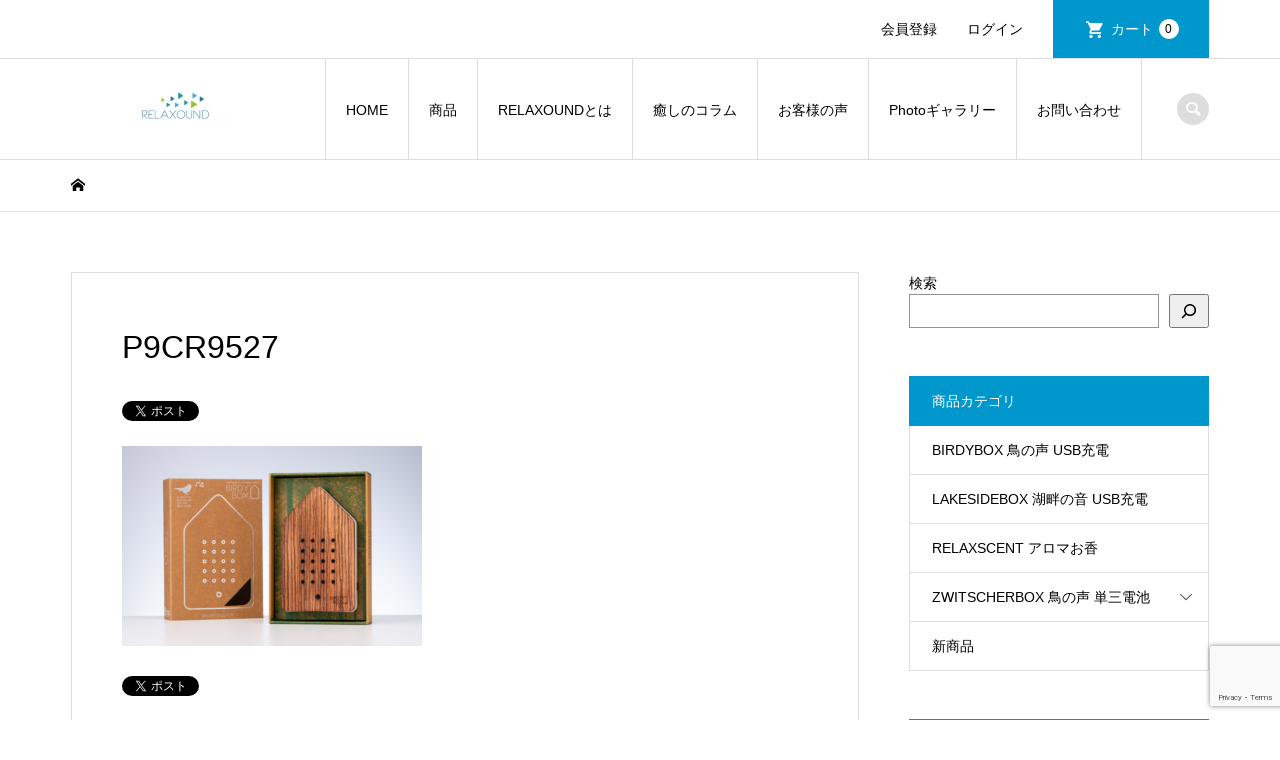

--- FILE ---
content_type: text/html; charset=utf-8
request_url: https://www.google.com/recaptcha/api2/anchor?ar=1&k=6Lf2P4saAAAAAMM3bQq3XluHSQH-hkRxUYHm7EDI&co=aHR0cHM6Ly9yZWxheG91bmQuanA6NDQz&hl=en&v=PoyoqOPhxBO7pBk68S4YbpHZ&size=invisible&anchor-ms=20000&execute-ms=30000&cb=lh5txd97qwg6
body_size: 48589
content:
<!DOCTYPE HTML><html dir="ltr" lang="en"><head><meta http-equiv="Content-Type" content="text/html; charset=UTF-8">
<meta http-equiv="X-UA-Compatible" content="IE=edge">
<title>reCAPTCHA</title>
<style type="text/css">
/* cyrillic-ext */
@font-face {
  font-family: 'Roboto';
  font-style: normal;
  font-weight: 400;
  font-stretch: 100%;
  src: url(//fonts.gstatic.com/s/roboto/v48/KFO7CnqEu92Fr1ME7kSn66aGLdTylUAMa3GUBHMdazTgWw.woff2) format('woff2');
  unicode-range: U+0460-052F, U+1C80-1C8A, U+20B4, U+2DE0-2DFF, U+A640-A69F, U+FE2E-FE2F;
}
/* cyrillic */
@font-face {
  font-family: 'Roboto';
  font-style: normal;
  font-weight: 400;
  font-stretch: 100%;
  src: url(//fonts.gstatic.com/s/roboto/v48/KFO7CnqEu92Fr1ME7kSn66aGLdTylUAMa3iUBHMdazTgWw.woff2) format('woff2');
  unicode-range: U+0301, U+0400-045F, U+0490-0491, U+04B0-04B1, U+2116;
}
/* greek-ext */
@font-face {
  font-family: 'Roboto';
  font-style: normal;
  font-weight: 400;
  font-stretch: 100%;
  src: url(//fonts.gstatic.com/s/roboto/v48/KFO7CnqEu92Fr1ME7kSn66aGLdTylUAMa3CUBHMdazTgWw.woff2) format('woff2');
  unicode-range: U+1F00-1FFF;
}
/* greek */
@font-face {
  font-family: 'Roboto';
  font-style: normal;
  font-weight: 400;
  font-stretch: 100%;
  src: url(//fonts.gstatic.com/s/roboto/v48/KFO7CnqEu92Fr1ME7kSn66aGLdTylUAMa3-UBHMdazTgWw.woff2) format('woff2');
  unicode-range: U+0370-0377, U+037A-037F, U+0384-038A, U+038C, U+038E-03A1, U+03A3-03FF;
}
/* math */
@font-face {
  font-family: 'Roboto';
  font-style: normal;
  font-weight: 400;
  font-stretch: 100%;
  src: url(//fonts.gstatic.com/s/roboto/v48/KFO7CnqEu92Fr1ME7kSn66aGLdTylUAMawCUBHMdazTgWw.woff2) format('woff2');
  unicode-range: U+0302-0303, U+0305, U+0307-0308, U+0310, U+0312, U+0315, U+031A, U+0326-0327, U+032C, U+032F-0330, U+0332-0333, U+0338, U+033A, U+0346, U+034D, U+0391-03A1, U+03A3-03A9, U+03B1-03C9, U+03D1, U+03D5-03D6, U+03F0-03F1, U+03F4-03F5, U+2016-2017, U+2034-2038, U+203C, U+2040, U+2043, U+2047, U+2050, U+2057, U+205F, U+2070-2071, U+2074-208E, U+2090-209C, U+20D0-20DC, U+20E1, U+20E5-20EF, U+2100-2112, U+2114-2115, U+2117-2121, U+2123-214F, U+2190, U+2192, U+2194-21AE, U+21B0-21E5, U+21F1-21F2, U+21F4-2211, U+2213-2214, U+2216-22FF, U+2308-230B, U+2310, U+2319, U+231C-2321, U+2336-237A, U+237C, U+2395, U+239B-23B7, U+23D0, U+23DC-23E1, U+2474-2475, U+25AF, U+25B3, U+25B7, U+25BD, U+25C1, U+25CA, U+25CC, U+25FB, U+266D-266F, U+27C0-27FF, U+2900-2AFF, U+2B0E-2B11, U+2B30-2B4C, U+2BFE, U+3030, U+FF5B, U+FF5D, U+1D400-1D7FF, U+1EE00-1EEFF;
}
/* symbols */
@font-face {
  font-family: 'Roboto';
  font-style: normal;
  font-weight: 400;
  font-stretch: 100%;
  src: url(//fonts.gstatic.com/s/roboto/v48/KFO7CnqEu92Fr1ME7kSn66aGLdTylUAMaxKUBHMdazTgWw.woff2) format('woff2');
  unicode-range: U+0001-000C, U+000E-001F, U+007F-009F, U+20DD-20E0, U+20E2-20E4, U+2150-218F, U+2190, U+2192, U+2194-2199, U+21AF, U+21E6-21F0, U+21F3, U+2218-2219, U+2299, U+22C4-22C6, U+2300-243F, U+2440-244A, U+2460-24FF, U+25A0-27BF, U+2800-28FF, U+2921-2922, U+2981, U+29BF, U+29EB, U+2B00-2BFF, U+4DC0-4DFF, U+FFF9-FFFB, U+10140-1018E, U+10190-1019C, U+101A0, U+101D0-101FD, U+102E0-102FB, U+10E60-10E7E, U+1D2C0-1D2D3, U+1D2E0-1D37F, U+1F000-1F0FF, U+1F100-1F1AD, U+1F1E6-1F1FF, U+1F30D-1F30F, U+1F315, U+1F31C, U+1F31E, U+1F320-1F32C, U+1F336, U+1F378, U+1F37D, U+1F382, U+1F393-1F39F, U+1F3A7-1F3A8, U+1F3AC-1F3AF, U+1F3C2, U+1F3C4-1F3C6, U+1F3CA-1F3CE, U+1F3D4-1F3E0, U+1F3ED, U+1F3F1-1F3F3, U+1F3F5-1F3F7, U+1F408, U+1F415, U+1F41F, U+1F426, U+1F43F, U+1F441-1F442, U+1F444, U+1F446-1F449, U+1F44C-1F44E, U+1F453, U+1F46A, U+1F47D, U+1F4A3, U+1F4B0, U+1F4B3, U+1F4B9, U+1F4BB, U+1F4BF, U+1F4C8-1F4CB, U+1F4D6, U+1F4DA, U+1F4DF, U+1F4E3-1F4E6, U+1F4EA-1F4ED, U+1F4F7, U+1F4F9-1F4FB, U+1F4FD-1F4FE, U+1F503, U+1F507-1F50B, U+1F50D, U+1F512-1F513, U+1F53E-1F54A, U+1F54F-1F5FA, U+1F610, U+1F650-1F67F, U+1F687, U+1F68D, U+1F691, U+1F694, U+1F698, U+1F6AD, U+1F6B2, U+1F6B9-1F6BA, U+1F6BC, U+1F6C6-1F6CF, U+1F6D3-1F6D7, U+1F6E0-1F6EA, U+1F6F0-1F6F3, U+1F6F7-1F6FC, U+1F700-1F7FF, U+1F800-1F80B, U+1F810-1F847, U+1F850-1F859, U+1F860-1F887, U+1F890-1F8AD, U+1F8B0-1F8BB, U+1F8C0-1F8C1, U+1F900-1F90B, U+1F93B, U+1F946, U+1F984, U+1F996, U+1F9E9, U+1FA00-1FA6F, U+1FA70-1FA7C, U+1FA80-1FA89, U+1FA8F-1FAC6, U+1FACE-1FADC, U+1FADF-1FAE9, U+1FAF0-1FAF8, U+1FB00-1FBFF;
}
/* vietnamese */
@font-face {
  font-family: 'Roboto';
  font-style: normal;
  font-weight: 400;
  font-stretch: 100%;
  src: url(//fonts.gstatic.com/s/roboto/v48/KFO7CnqEu92Fr1ME7kSn66aGLdTylUAMa3OUBHMdazTgWw.woff2) format('woff2');
  unicode-range: U+0102-0103, U+0110-0111, U+0128-0129, U+0168-0169, U+01A0-01A1, U+01AF-01B0, U+0300-0301, U+0303-0304, U+0308-0309, U+0323, U+0329, U+1EA0-1EF9, U+20AB;
}
/* latin-ext */
@font-face {
  font-family: 'Roboto';
  font-style: normal;
  font-weight: 400;
  font-stretch: 100%;
  src: url(//fonts.gstatic.com/s/roboto/v48/KFO7CnqEu92Fr1ME7kSn66aGLdTylUAMa3KUBHMdazTgWw.woff2) format('woff2');
  unicode-range: U+0100-02BA, U+02BD-02C5, U+02C7-02CC, U+02CE-02D7, U+02DD-02FF, U+0304, U+0308, U+0329, U+1D00-1DBF, U+1E00-1E9F, U+1EF2-1EFF, U+2020, U+20A0-20AB, U+20AD-20C0, U+2113, U+2C60-2C7F, U+A720-A7FF;
}
/* latin */
@font-face {
  font-family: 'Roboto';
  font-style: normal;
  font-weight: 400;
  font-stretch: 100%;
  src: url(//fonts.gstatic.com/s/roboto/v48/KFO7CnqEu92Fr1ME7kSn66aGLdTylUAMa3yUBHMdazQ.woff2) format('woff2');
  unicode-range: U+0000-00FF, U+0131, U+0152-0153, U+02BB-02BC, U+02C6, U+02DA, U+02DC, U+0304, U+0308, U+0329, U+2000-206F, U+20AC, U+2122, U+2191, U+2193, U+2212, U+2215, U+FEFF, U+FFFD;
}
/* cyrillic-ext */
@font-face {
  font-family: 'Roboto';
  font-style: normal;
  font-weight: 500;
  font-stretch: 100%;
  src: url(//fonts.gstatic.com/s/roboto/v48/KFO7CnqEu92Fr1ME7kSn66aGLdTylUAMa3GUBHMdazTgWw.woff2) format('woff2');
  unicode-range: U+0460-052F, U+1C80-1C8A, U+20B4, U+2DE0-2DFF, U+A640-A69F, U+FE2E-FE2F;
}
/* cyrillic */
@font-face {
  font-family: 'Roboto';
  font-style: normal;
  font-weight: 500;
  font-stretch: 100%;
  src: url(//fonts.gstatic.com/s/roboto/v48/KFO7CnqEu92Fr1ME7kSn66aGLdTylUAMa3iUBHMdazTgWw.woff2) format('woff2');
  unicode-range: U+0301, U+0400-045F, U+0490-0491, U+04B0-04B1, U+2116;
}
/* greek-ext */
@font-face {
  font-family: 'Roboto';
  font-style: normal;
  font-weight: 500;
  font-stretch: 100%;
  src: url(//fonts.gstatic.com/s/roboto/v48/KFO7CnqEu92Fr1ME7kSn66aGLdTylUAMa3CUBHMdazTgWw.woff2) format('woff2');
  unicode-range: U+1F00-1FFF;
}
/* greek */
@font-face {
  font-family: 'Roboto';
  font-style: normal;
  font-weight: 500;
  font-stretch: 100%;
  src: url(//fonts.gstatic.com/s/roboto/v48/KFO7CnqEu92Fr1ME7kSn66aGLdTylUAMa3-UBHMdazTgWw.woff2) format('woff2');
  unicode-range: U+0370-0377, U+037A-037F, U+0384-038A, U+038C, U+038E-03A1, U+03A3-03FF;
}
/* math */
@font-face {
  font-family: 'Roboto';
  font-style: normal;
  font-weight: 500;
  font-stretch: 100%;
  src: url(//fonts.gstatic.com/s/roboto/v48/KFO7CnqEu92Fr1ME7kSn66aGLdTylUAMawCUBHMdazTgWw.woff2) format('woff2');
  unicode-range: U+0302-0303, U+0305, U+0307-0308, U+0310, U+0312, U+0315, U+031A, U+0326-0327, U+032C, U+032F-0330, U+0332-0333, U+0338, U+033A, U+0346, U+034D, U+0391-03A1, U+03A3-03A9, U+03B1-03C9, U+03D1, U+03D5-03D6, U+03F0-03F1, U+03F4-03F5, U+2016-2017, U+2034-2038, U+203C, U+2040, U+2043, U+2047, U+2050, U+2057, U+205F, U+2070-2071, U+2074-208E, U+2090-209C, U+20D0-20DC, U+20E1, U+20E5-20EF, U+2100-2112, U+2114-2115, U+2117-2121, U+2123-214F, U+2190, U+2192, U+2194-21AE, U+21B0-21E5, U+21F1-21F2, U+21F4-2211, U+2213-2214, U+2216-22FF, U+2308-230B, U+2310, U+2319, U+231C-2321, U+2336-237A, U+237C, U+2395, U+239B-23B7, U+23D0, U+23DC-23E1, U+2474-2475, U+25AF, U+25B3, U+25B7, U+25BD, U+25C1, U+25CA, U+25CC, U+25FB, U+266D-266F, U+27C0-27FF, U+2900-2AFF, U+2B0E-2B11, U+2B30-2B4C, U+2BFE, U+3030, U+FF5B, U+FF5D, U+1D400-1D7FF, U+1EE00-1EEFF;
}
/* symbols */
@font-face {
  font-family: 'Roboto';
  font-style: normal;
  font-weight: 500;
  font-stretch: 100%;
  src: url(//fonts.gstatic.com/s/roboto/v48/KFO7CnqEu92Fr1ME7kSn66aGLdTylUAMaxKUBHMdazTgWw.woff2) format('woff2');
  unicode-range: U+0001-000C, U+000E-001F, U+007F-009F, U+20DD-20E0, U+20E2-20E4, U+2150-218F, U+2190, U+2192, U+2194-2199, U+21AF, U+21E6-21F0, U+21F3, U+2218-2219, U+2299, U+22C4-22C6, U+2300-243F, U+2440-244A, U+2460-24FF, U+25A0-27BF, U+2800-28FF, U+2921-2922, U+2981, U+29BF, U+29EB, U+2B00-2BFF, U+4DC0-4DFF, U+FFF9-FFFB, U+10140-1018E, U+10190-1019C, U+101A0, U+101D0-101FD, U+102E0-102FB, U+10E60-10E7E, U+1D2C0-1D2D3, U+1D2E0-1D37F, U+1F000-1F0FF, U+1F100-1F1AD, U+1F1E6-1F1FF, U+1F30D-1F30F, U+1F315, U+1F31C, U+1F31E, U+1F320-1F32C, U+1F336, U+1F378, U+1F37D, U+1F382, U+1F393-1F39F, U+1F3A7-1F3A8, U+1F3AC-1F3AF, U+1F3C2, U+1F3C4-1F3C6, U+1F3CA-1F3CE, U+1F3D4-1F3E0, U+1F3ED, U+1F3F1-1F3F3, U+1F3F5-1F3F7, U+1F408, U+1F415, U+1F41F, U+1F426, U+1F43F, U+1F441-1F442, U+1F444, U+1F446-1F449, U+1F44C-1F44E, U+1F453, U+1F46A, U+1F47D, U+1F4A3, U+1F4B0, U+1F4B3, U+1F4B9, U+1F4BB, U+1F4BF, U+1F4C8-1F4CB, U+1F4D6, U+1F4DA, U+1F4DF, U+1F4E3-1F4E6, U+1F4EA-1F4ED, U+1F4F7, U+1F4F9-1F4FB, U+1F4FD-1F4FE, U+1F503, U+1F507-1F50B, U+1F50D, U+1F512-1F513, U+1F53E-1F54A, U+1F54F-1F5FA, U+1F610, U+1F650-1F67F, U+1F687, U+1F68D, U+1F691, U+1F694, U+1F698, U+1F6AD, U+1F6B2, U+1F6B9-1F6BA, U+1F6BC, U+1F6C6-1F6CF, U+1F6D3-1F6D7, U+1F6E0-1F6EA, U+1F6F0-1F6F3, U+1F6F7-1F6FC, U+1F700-1F7FF, U+1F800-1F80B, U+1F810-1F847, U+1F850-1F859, U+1F860-1F887, U+1F890-1F8AD, U+1F8B0-1F8BB, U+1F8C0-1F8C1, U+1F900-1F90B, U+1F93B, U+1F946, U+1F984, U+1F996, U+1F9E9, U+1FA00-1FA6F, U+1FA70-1FA7C, U+1FA80-1FA89, U+1FA8F-1FAC6, U+1FACE-1FADC, U+1FADF-1FAE9, U+1FAF0-1FAF8, U+1FB00-1FBFF;
}
/* vietnamese */
@font-face {
  font-family: 'Roboto';
  font-style: normal;
  font-weight: 500;
  font-stretch: 100%;
  src: url(//fonts.gstatic.com/s/roboto/v48/KFO7CnqEu92Fr1ME7kSn66aGLdTylUAMa3OUBHMdazTgWw.woff2) format('woff2');
  unicode-range: U+0102-0103, U+0110-0111, U+0128-0129, U+0168-0169, U+01A0-01A1, U+01AF-01B0, U+0300-0301, U+0303-0304, U+0308-0309, U+0323, U+0329, U+1EA0-1EF9, U+20AB;
}
/* latin-ext */
@font-face {
  font-family: 'Roboto';
  font-style: normal;
  font-weight: 500;
  font-stretch: 100%;
  src: url(//fonts.gstatic.com/s/roboto/v48/KFO7CnqEu92Fr1ME7kSn66aGLdTylUAMa3KUBHMdazTgWw.woff2) format('woff2');
  unicode-range: U+0100-02BA, U+02BD-02C5, U+02C7-02CC, U+02CE-02D7, U+02DD-02FF, U+0304, U+0308, U+0329, U+1D00-1DBF, U+1E00-1E9F, U+1EF2-1EFF, U+2020, U+20A0-20AB, U+20AD-20C0, U+2113, U+2C60-2C7F, U+A720-A7FF;
}
/* latin */
@font-face {
  font-family: 'Roboto';
  font-style: normal;
  font-weight: 500;
  font-stretch: 100%;
  src: url(//fonts.gstatic.com/s/roboto/v48/KFO7CnqEu92Fr1ME7kSn66aGLdTylUAMa3yUBHMdazQ.woff2) format('woff2');
  unicode-range: U+0000-00FF, U+0131, U+0152-0153, U+02BB-02BC, U+02C6, U+02DA, U+02DC, U+0304, U+0308, U+0329, U+2000-206F, U+20AC, U+2122, U+2191, U+2193, U+2212, U+2215, U+FEFF, U+FFFD;
}
/* cyrillic-ext */
@font-face {
  font-family: 'Roboto';
  font-style: normal;
  font-weight: 900;
  font-stretch: 100%;
  src: url(//fonts.gstatic.com/s/roboto/v48/KFO7CnqEu92Fr1ME7kSn66aGLdTylUAMa3GUBHMdazTgWw.woff2) format('woff2');
  unicode-range: U+0460-052F, U+1C80-1C8A, U+20B4, U+2DE0-2DFF, U+A640-A69F, U+FE2E-FE2F;
}
/* cyrillic */
@font-face {
  font-family: 'Roboto';
  font-style: normal;
  font-weight: 900;
  font-stretch: 100%;
  src: url(//fonts.gstatic.com/s/roboto/v48/KFO7CnqEu92Fr1ME7kSn66aGLdTylUAMa3iUBHMdazTgWw.woff2) format('woff2');
  unicode-range: U+0301, U+0400-045F, U+0490-0491, U+04B0-04B1, U+2116;
}
/* greek-ext */
@font-face {
  font-family: 'Roboto';
  font-style: normal;
  font-weight: 900;
  font-stretch: 100%;
  src: url(//fonts.gstatic.com/s/roboto/v48/KFO7CnqEu92Fr1ME7kSn66aGLdTylUAMa3CUBHMdazTgWw.woff2) format('woff2');
  unicode-range: U+1F00-1FFF;
}
/* greek */
@font-face {
  font-family: 'Roboto';
  font-style: normal;
  font-weight: 900;
  font-stretch: 100%;
  src: url(//fonts.gstatic.com/s/roboto/v48/KFO7CnqEu92Fr1ME7kSn66aGLdTylUAMa3-UBHMdazTgWw.woff2) format('woff2');
  unicode-range: U+0370-0377, U+037A-037F, U+0384-038A, U+038C, U+038E-03A1, U+03A3-03FF;
}
/* math */
@font-face {
  font-family: 'Roboto';
  font-style: normal;
  font-weight: 900;
  font-stretch: 100%;
  src: url(//fonts.gstatic.com/s/roboto/v48/KFO7CnqEu92Fr1ME7kSn66aGLdTylUAMawCUBHMdazTgWw.woff2) format('woff2');
  unicode-range: U+0302-0303, U+0305, U+0307-0308, U+0310, U+0312, U+0315, U+031A, U+0326-0327, U+032C, U+032F-0330, U+0332-0333, U+0338, U+033A, U+0346, U+034D, U+0391-03A1, U+03A3-03A9, U+03B1-03C9, U+03D1, U+03D5-03D6, U+03F0-03F1, U+03F4-03F5, U+2016-2017, U+2034-2038, U+203C, U+2040, U+2043, U+2047, U+2050, U+2057, U+205F, U+2070-2071, U+2074-208E, U+2090-209C, U+20D0-20DC, U+20E1, U+20E5-20EF, U+2100-2112, U+2114-2115, U+2117-2121, U+2123-214F, U+2190, U+2192, U+2194-21AE, U+21B0-21E5, U+21F1-21F2, U+21F4-2211, U+2213-2214, U+2216-22FF, U+2308-230B, U+2310, U+2319, U+231C-2321, U+2336-237A, U+237C, U+2395, U+239B-23B7, U+23D0, U+23DC-23E1, U+2474-2475, U+25AF, U+25B3, U+25B7, U+25BD, U+25C1, U+25CA, U+25CC, U+25FB, U+266D-266F, U+27C0-27FF, U+2900-2AFF, U+2B0E-2B11, U+2B30-2B4C, U+2BFE, U+3030, U+FF5B, U+FF5D, U+1D400-1D7FF, U+1EE00-1EEFF;
}
/* symbols */
@font-face {
  font-family: 'Roboto';
  font-style: normal;
  font-weight: 900;
  font-stretch: 100%;
  src: url(//fonts.gstatic.com/s/roboto/v48/KFO7CnqEu92Fr1ME7kSn66aGLdTylUAMaxKUBHMdazTgWw.woff2) format('woff2');
  unicode-range: U+0001-000C, U+000E-001F, U+007F-009F, U+20DD-20E0, U+20E2-20E4, U+2150-218F, U+2190, U+2192, U+2194-2199, U+21AF, U+21E6-21F0, U+21F3, U+2218-2219, U+2299, U+22C4-22C6, U+2300-243F, U+2440-244A, U+2460-24FF, U+25A0-27BF, U+2800-28FF, U+2921-2922, U+2981, U+29BF, U+29EB, U+2B00-2BFF, U+4DC0-4DFF, U+FFF9-FFFB, U+10140-1018E, U+10190-1019C, U+101A0, U+101D0-101FD, U+102E0-102FB, U+10E60-10E7E, U+1D2C0-1D2D3, U+1D2E0-1D37F, U+1F000-1F0FF, U+1F100-1F1AD, U+1F1E6-1F1FF, U+1F30D-1F30F, U+1F315, U+1F31C, U+1F31E, U+1F320-1F32C, U+1F336, U+1F378, U+1F37D, U+1F382, U+1F393-1F39F, U+1F3A7-1F3A8, U+1F3AC-1F3AF, U+1F3C2, U+1F3C4-1F3C6, U+1F3CA-1F3CE, U+1F3D4-1F3E0, U+1F3ED, U+1F3F1-1F3F3, U+1F3F5-1F3F7, U+1F408, U+1F415, U+1F41F, U+1F426, U+1F43F, U+1F441-1F442, U+1F444, U+1F446-1F449, U+1F44C-1F44E, U+1F453, U+1F46A, U+1F47D, U+1F4A3, U+1F4B0, U+1F4B3, U+1F4B9, U+1F4BB, U+1F4BF, U+1F4C8-1F4CB, U+1F4D6, U+1F4DA, U+1F4DF, U+1F4E3-1F4E6, U+1F4EA-1F4ED, U+1F4F7, U+1F4F9-1F4FB, U+1F4FD-1F4FE, U+1F503, U+1F507-1F50B, U+1F50D, U+1F512-1F513, U+1F53E-1F54A, U+1F54F-1F5FA, U+1F610, U+1F650-1F67F, U+1F687, U+1F68D, U+1F691, U+1F694, U+1F698, U+1F6AD, U+1F6B2, U+1F6B9-1F6BA, U+1F6BC, U+1F6C6-1F6CF, U+1F6D3-1F6D7, U+1F6E0-1F6EA, U+1F6F0-1F6F3, U+1F6F7-1F6FC, U+1F700-1F7FF, U+1F800-1F80B, U+1F810-1F847, U+1F850-1F859, U+1F860-1F887, U+1F890-1F8AD, U+1F8B0-1F8BB, U+1F8C0-1F8C1, U+1F900-1F90B, U+1F93B, U+1F946, U+1F984, U+1F996, U+1F9E9, U+1FA00-1FA6F, U+1FA70-1FA7C, U+1FA80-1FA89, U+1FA8F-1FAC6, U+1FACE-1FADC, U+1FADF-1FAE9, U+1FAF0-1FAF8, U+1FB00-1FBFF;
}
/* vietnamese */
@font-face {
  font-family: 'Roboto';
  font-style: normal;
  font-weight: 900;
  font-stretch: 100%;
  src: url(//fonts.gstatic.com/s/roboto/v48/KFO7CnqEu92Fr1ME7kSn66aGLdTylUAMa3OUBHMdazTgWw.woff2) format('woff2');
  unicode-range: U+0102-0103, U+0110-0111, U+0128-0129, U+0168-0169, U+01A0-01A1, U+01AF-01B0, U+0300-0301, U+0303-0304, U+0308-0309, U+0323, U+0329, U+1EA0-1EF9, U+20AB;
}
/* latin-ext */
@font-face {
  font-family: 'Roboto';
  font-style: normal;
  font-weight: 900;
  font-stretch: 100%;
  src: url(//fonts.gstatic.com/s/roboto/v48/KFO7CnqEu92Fr1ME7kSn66aGLdTylUAMa3KUBHMdazTgWw.woff2) format('woff2');
  unicode-range: U+0100-02BA, U+02BD-02C5, U+02C7-02CC, U+02CE-02D7, U+02DD-02FF, U+0304, U+0308, U+0329, U+1D00-1DBF, U+1E00-1E9F, U+1EF2-1EFF, U+2020, U+20A0-20AB, U+20AD-20C0, U+2113, U+2C60-2C7F, U+A720-A7FF;
}
/* latin */
@font-face {
  font-family: 'Roboto';
  font-style: normal;
  font-weight: 900;
  font-stretch: 100%;
  src: url(//fonts.gstatic.com/s/roboto/v48/KFO7CnqEu92Fr1ME7kSn66aGLdTylUAMa3yUBHMdazQ.woff2) format('woff2');
  unicode-range: U+0000-00FF, U+0131, U+0152-0153, U+02BB-02BC, U+02C6, U+02DA, U+02DC, U+0304, U+0308, U+0329, U+2000-206F, U+20AC, U+2122, U+2191, U+2193, U+2212, U+2215, U+FEFF, U+FFFD;
}

</style>
<link rel="stylesheet" type="text/css" href="https://www.gstatic.com/recaptcha/releases/PoyoqOPhxBO7pBk68S4YbpHZ/styles__ltr.css">
<script nonce="PeQhbLJxokdMbAtZDH3egQ" type="text/javascript">window['__recaptcha_api'] = 'https://www.google.com/recaptcha/api2/';</script>
<script type="text/javascript" src="https://www.gstatic.com/recaptcha/releases/PoyoqOPhxBO7pBk68S4YbpHZ/recaptcha__en.js" nonce="PeQhbLJxokdMbAtZDH3egQ">
      
    </script></head>
<body><div id="rc-anchor-alert" class="rc-anchor-alert"></div>
<input type="hidden" id="recaptcha-token" value="[base64]">
<script type="text/javascript" nonce="PeQhbLJxokdMbAtZDH3egQ">
      recaptcha.anchor.Main.init("[\x22ainput\x22,[\x22bgdata\x22,\x22\x22,\[base64]/[base64]/[base64]/ZyhXLGgpOnEoW04sMjEsbF0sVywwKSxoKSxmYWxzZSxmYWxzZSl9Y2F0Y2goayl7RygzNTgsVyk/[base64]/[base64]/[base64]/[base64]/[base64]/[base64]/[base64]/bmV3IEJbT10oRFswXSk6dz09Mj9uZXcgQltPXShEWzBdLERbMV0pOnc9PTM/bmV3IEJbT10oRFswXSxEWzFdLERbMl0pOnc9PTQ/[base64]/[base64]/[base64]/[base64]/[base64]\\u003d\x22,\[base64]\x22,\x22bkpRw7bDrsKkb0EvbcOZwqYJw5oFw4Q0Ei5FdTMQAcK/UMOXwrrDqcK5wo/Cu0HDu8OHFcKvAcKhEcKgw7bDmcKcw4LCry7CmRslJV9Nbk/DlMOgUcOjIsKxJMKgwoMbGnxSdnnCmw/CoFRMwozDplR+dMK0wr/Dl8KiwqJFw4Vnwr7Dv8KLwrTCu8O3L8Kdw6nDqsOKwr4naCjCnsKnw7PCv8OSGXbDqcOTwr/[base64]/Cp8KXBsONGsKKwrDCvcK2w4BJw4TCncKnw4FsdcK6TcOhJcO7w6TCn07CoMOrNCzDmlHCqlwzwqjCjMKkK8OpwpUzwrkOIlYqwroFBcKXw54NNWYTwoEgwoTDt1jCn8K0LnwSw6rCqSpmBMOuwr/[base64]/DpTRow7UaY2HCsMOqwrgHasOtAsK3MGlTw4HDrmlCw6xyV1/DqMOvLUJxwrN5w6jCm8OGw6VLwr/[base64]/Cj8Otw6TDsMKRwoY6w64WDCkGwpMPSgB7wp/DgcOUFMK7wpHCoMK2w6MZJsKrCGYGw7oqLcKEw4Vkw4tEWMK1w6hew54AworCp8OpBg3DgwbCnMOUw6HCil5cAsOQw5/DjSkJOGrDhC81w4wkTsOTw7xTDXnDqMO9WVY2wp5ibcOCwovDuMKtOMOtQcKUw7/Co8KFbC8WwoY2OcKDWcOFwpfDkjLCmcObw4LCkCtNaMKGBBDCpCY+w7tka1NKwrTCqXpDw67Cs8OSwoo2QsKSwrjDmcO8NsOnwpjCk8O3w6/CmhLCnixMAmTDvMK+LW9pwrrDr8K5w7VAw6rDusOUwqzChWJdUXkywrQ/[base64]/[base64]/w4PClVF1IsK8OsKZwp9QwowiCsObUA8PLWLCnBfDicOMw73Dh1JVw7bCmEvDgMOeJn3CkcO2BMOmw4ohL27Ci1hWbGfDvMKxZcO7w4QNw4BJFQVRw73CncOAIMKtwoR2wovCi8O+fMOCVnMgwoN/XcOSwpjDmgjCisOtMsOQDiHCpHF0LsKXwpVbw5LCgsOmClVGDkVFwr0kwr8sC8Kqw5s2wqPDsWlkwqnCkQBkwq7CjCliUsOFw5rDhcK1wqXDmH1QCWjCusOISjxaIcKJGXnDiG3DusOqKSfCi3JCLFLDomfCpMOTwrTDtcO7AlDClQ4ZwobDlx84wpXDo8K+wrRXw7/[base64]/CvxDDncKjwrNyBBkPTMOnNVR+w7s+w6NhfsKVw7peenPDgsOCw7PDscKHdcO1wqFIUjDDlFTCu8KAbcOpw5rDu8KHwqbDqcK7wq3DrHVFwrEqQE3CoTprfG7DsDvChsKmw4PCsEwnwrU0w79ZwoQ1a8OSScONMx/[base64]/DvCfDp1fChFvCu8O4ZcKnX8Kpw6/DjXsAFCLDusO/wpZLw49UVBLCt1gfABtNw55SCh1aw4wNw6PDisKIwpJ+esOPwotTFl57Y1bCtsKgOMOTVsOFdiFlwohiJ8OXYklEw6I4w74ew7bDj8KFwoZ9dl3CucOTwo7Cjl58K38BMsK1DXTDm8KRwo9GXsKPdVg3KcO6UMOYwrI/B0EpfcO+e1jDsi/CrcKCw7DCt8O4dcOiwpkVw4/DucKbRT7CsMKwf8OefzlYccO0VWfCrRsNw7/DuA7DkjjCmHLDgzbDnGM8woHDmjjDusO5Ez0wNMK7woJLwrwJw5vDlBQ7w4w5NMKYWDfCrsOOOcOrYEnCrjfDgyVcBnMjWsOCEsOmw7wdw5x/RMO/wobDp0YtEmrDtcKewqV7PsKREVTDqsKKwoDCt8K8w6xPwqtdGCV9CgTCiSDCtz3Ckl3CrsO2esOyVsO5K07DgsOPWjXDhWxOY2fDv8KYHsKswoQrEmg6DMOtfsKswrYWSsKdwrvDsEosNC3CmTN/wqYawoPCt3bDkXAXwrVKw5nCnAHCgsO8UcKIwozDlTJswoHCrVZGYsKLSmwAw6tYw4QAw7J1wpFPNsKzAMOsCcO4b8OwbcO7w43DrBDCjkbCk8KWwpzDvcKhWV/DoAspwrzCm8OOwpfCjcKeEjpYwq1ZwrPDuAUiD8OZw4XCiQwmwqtTw6g8esOKwqLDjkMmTQ9vCsKcPsOiwpllLMOQcivDrsORZ8KMCMONwrxRRMK9b8Oww50WG0HCkD/DvEA7w6ltBEzCpcK7JMK7wq4qDMKGC8Oja1DCicORF8KQw7XCvsO+C3txw6YKwofCqzRvwpDDpEFYwrvCqsOnCH9ofjUOQsKoGV/[base64]/CsMOvW8OaPcOldcKRU2tVw5REK8O3MEnDtsO9fSDCkmPDgHQbc8Odw7ouwqBUwqd8w5BnwpR0woF2Fn4ewqdEw6hCZU/DqcKFFcKteMKGPsK7Y8OReX7DvyQkw5l/fwjCr8OOKWQvQ8KtQhfCt8OUbMOUwojDoMK6Yy3DoMKJOz/DmcKKw4XChMOXwog1UsKhwrByHjnCgAzCjXbCo8KPaMKpJ8KDXXpDwqnDuDZuwqrCuCp7YMOqw7QUP34bwqbDk8OVA8KpGiwKc1XDs8K3w5ZDwp7DgmzCi1fCmAvDmWlwwr/[base64]/[base64]/DhQEMwrRHw4oaZMKiwqbDtMKbw4o0w5nCnhYDw4PDncKcwrfDtzMEwolcwoBuFcK4w4HCpC7CkH7CisOAXsKfw7/[base64]/CicKqw4bCojAnB09vwppdDMKKEAPDqSbCqsKOEsKAD8OAwo7DjUvClcOVb8KCw5fDjMOFK8ONwrUww6/[base64]/CrR7Cv8O0wpfCoMOWN8OJdSMOV8KPFQMiwodLw4TDuhdTwqxHw6wBYBPDssK1wqJ/EcKVwrDCiC9LQsO+w67Dm1nCgQYHw64uwqw6J8KPcEI9wo7Dh8OKNHhPwrYUw4TDjx16w4HChlAGfgfCmjA+WsOqw6rDknc4E8OybhMXNsO8bQNTw5nDl8K0PTrDmcKGwrnDmhcAwpTDicOFw5c+w7rDl8OCMcO6MDxIwrnDqCrCgnlpwqnCgQk/wqTDn8KXKlwybcK3Fj8WKm7DisKgIsK0wr/[base64]/Cu8KUw5rDpFDClMKmw4vCuFzDjjnCrXzCkcOed0rCnT7DhsOQwoDCg8K5MMKqdcKyDcOcP8Ksw4rChsOOwpDClFs7CzsNVU9Nb8KdP8Ojw7bDnsOMwrdFwqHDkWszHcK2ZylVB8OhT1Rqw4suwokPKMKIXMOfFsKfUsOvQcK6w7cnYmvDlcOEw7YvfcKBwp5uw5/CvWfCo8OJw6rCucKzw4zDq8Oiw6UwwrZKfcOswrdNcg/[base64]/Cs0gSwqUswpzDsjIREcKALsOyAsKLw43CkglxFUXDkcOzw582wqUCwovCtsOBwqsOWn4QAMKHSsKJwrkZw6BDwooLRMKnwrZrw7cSwqVQw6fDqcOrLsK8Vh02wp/CosKANMK1fAjDsMOxw7/[base64]/Dh8OVw60HKD0sRcKFw7gJw4TCpiMjwqYMXcOYw5xbwpInKMKXcsKgw6bCo8KBKsOTwoY3w5DDg8O8BC8BFcK3DjbDjMOXwqV8wp1Awocaw63CvcKiIcOUw4bCl8Oqw64PQzzCksKbw67Cm8OPOC55wrPDtsO7SALCqcOnwrbCvsOhw6HCl8Ktw5pJw6DDlsK/e8OyPMOFJC/[base64]/DlTfCshXCsWrDgsOROVfDvUlMNkDDhcOawprDvMKrwrrCmcOiwofDgjddfARtwqTDs1NIc3A4InxqVMKNwp/[base64]/DpkkFJcKLw64ZUVsUXCBrwqzDqE7CimJzAx7DpAHCssKqw4zChsO7w7bClTttw5rDjgLDpMOAwoTCvXNbw6sbCcOKw7PDlGUmwqHCt8K3w7how4TDk27Dqw7Dvm/CmcKcwrHDgnnCl8KBZ8O+GzzDkMOGHsKvSToLTcKgXsKWw6fDjsOmKMOfwqXDgsO4RsOew7YmwpDDr8KJwrBDU0vDk8Odwo9aG8KeW2fCqsOJKh/DsxVwcMOcIEjDjx4uK8OyOsOmTcKJAmUCQk8Qw6PDlwEgwos1ccOvw6XCoMOHw41sw4ppwonClcOLBsOpw6JvNwnDpcKhfcOQwpUuwo0/w5TDjsK3wo8Jwq7CusKWw5lKwpTDv8KtwrfDl8KYw5tgPFbDpcOKHsOjwqHDglhywprDg09ew40Aw5g9DcK0w7VCw7xbw5nCqzptwqDCosOZZljCkwQMLGA7w7FULsK5XQk8wp1tw6PCrMOJN8KcTMOZQgXDgMKsOm/ClMKeHikdO8Orwo3DlDjDlUMBFcK3b3/CucK4Wy82Z8KEw7XCp8O5bHxdwoXChirDh8K4w4bChMOmw6pmwojCmRkqw79+wqByw6UTKjfDq8K5wrgpwplbMVsQw5pAOcOvw4/DtzscG8OxUMK5GsKTw43DtMOPKMKSLcKBw4jCiHPDjFHDpjfDrcK5w77DtMKRIgbDlVVsYMOPwrDCpWtjUixWRlthT8O9w5dTITgrD1Z+w7kYw48BwptXCsKww4lqD8KMwq0/wofChMOUBWspHxvCogFlw4LCsMOMEUMKwoJYP8OEw5bChXbDtB0Ew4kVNMObIsKOZA7DvDzDssOHwo3DksK/IzF9UStCwpVEw6Irw7HDh8KFJkrCgsKNw7B0LGd1w6dGw43CmMO/[base64]/wrB3OcKHw4DCg8KAw6MwO8KJwqjDiMOmw6l+VWLDsMKHEMKfMRTDozhbwrDDjzXDoBFEw43Co8KgJMK3AxvCq8KlwqE2DMOlwrLDuwwIw7QDJcO2ZMOTw5LDo8OeDsKowphwMMOlC8KaC2R4w5XDu0/DrmDDuyrChHrCsH5jfTYPXUpzwqfDosOIwpZiVcK7U8Kvw5PDt0nClcKMwoAQGcKBXlBAw4Ygw59cNcOzeioHw6loOsKATcOfcC/CjEJQVMOuaUjDsi9sC8OdRsOJwp5rOsOjcsOWTsOdwpIZDxcIZmbComzCrmjDrDlNUH/Dv8KXwqTDmMOLMA7CiT3Ck8Obw5LDqRLDgcOZw7dUYR3Culh2KnLDsMKKMEZBw7jDrsKCSkhKbcKwEzLDj8KVH1XDsMKvwq9ic2UEG8KIZ8OOIT1NaAfDjX/CmCIpw4vDlcK/wq5GSiXCoFZEH8K2w4rCrALCmHnCgsOZTcKswrdAP8KoJUFjw6FvX8OKAx5Cwp3DtG8WVH1YwrXDjkE/w5Mjwr9DcX4ODcO8w5l8wp5facKswoUZEMKoX8KfJivCs8OXWQMRw4XCj8OtIxlbHm/DlcOlw7w4AAg1wokgwqDDtsKAacOQw4M1w4fDq3zDlsK1wrLDosO5UMOXD8Kmw5nDi8KgRsOlbcKowrLDoTHDp2bCtF95FSXDicKBwq3ClBbDtMORwqp2w67ClQgiw7DDuRURU8KjcVLDj0fDtwXDrTvCmcKKw7c6X8KFW8OmH8KJEMOCwojCtsKdwo9dw7BRwp1/VD/Cm3TDpsK2PsOFw7kowqHDoVPDjcObIE43IMOSKsKxJjPCn8OAO2cwNcOmwq5fHFLDoFBKwoU6K8K+J0cMw4LDkHHCksO7wpxYPMOUwqjCokYMw4MPT8O+GjnClVXDhlkEawPDqsOZw5zDknogWG8MEcKIwrsnwpd/w7rDjkUYIgzDiELCq8KbYzzCt8OPwoYXwosWw5cGw5pEXsKeN2dVWcK/wrHCnTNBw5LDhMK1w6J1Y8KHe8O5w4hRw77ChgvCmsOxw4TCp8ONw4wmw6HDrsOiaQkUwonCscKew5cydMKISiIuw5smbzfDncONw4pWQ8OlbARsw5bCpGlEYzBKIMOMw6fDjX1dwrgcesKyP8KmwpjDgl/Crg7CscOJb8OBUhzCgsKywrLChEg6wo9Tw7AnJMO1woA2aE7CsW0jT2FTT8KYwpnCkilsDQA9wqrCjcKgDcOWwqbDjV/DjFvCusOOw5EIeTJxw5UKLMK6CcOww5jDh1gUQ8OvwpZjUMK7wrbDqEnCtlHCu1kXLcOGw4wswrFgwr18dl7CusOxXVkEPcKkeHEDwpsLGFTCjsK/[base64]/CicOZw49uMHLDiiJ1w6RvOXzChz3Dh8O3WkIsdMKIK8OawqfDp0F3w73CnCzCo1/DrcOywrgGLHLCjsKybjBzwo84wrs4w5LCmsKddj1HwqDCvMKUw58FC1rDucO0wpTCsUFow4HCkMKhZgFBdcK4S8Onw4vCjRHDjMOfw4LCssOFI8KvdsKRKsOiw7/ChXPDuFRmwp3CgH5qGm5SwqIDNF0vwrHDkXvDncKGM8OcbcKPLsOVwqvCjcKIXMOdwp7Cu8OqP8Onw5DDtMKlL2fDvG/DmiTDkjZjKy4SwrnCsA/DocKWwr3Ct8OJwo48EcKVwpQ7TBhPw6oqwp4Jw6fDqXADw5XCpUwSN8OBwrzClMKGcX7CgsORLsOkJsO+LUgYMUjCjsKvCsKnwoxnwrjCjVwWwowLw7/CpcKAY2FARAskwozDoh7CpmLCtFPDhcObGMKjw7fDryjDm8KBRw7CiSNxw5FkdsKiwrXDv8OIDMOEwoPChsKSKUDCrUrCuCjCvE/DjgYDw7QZA8OQXMKqwo4OWcK3wr/ChcKmw60YB0HCpcOBImJvEcO7XcOzbgnCj0TCiMO3w5RaB27CgFZFwqYYSMO1TG8qwojDq8O0AcKRwpbCrxVHJcKgZ104X8OsRDbDm8OEYjDDm8KVwq1QacKDw6bDsMO3PicOWiLDoXU/ecObQAvCk8OxwpvCp8OLRMKQw48wM8KZUsOGTFMoWxvDvgscw7sswoHClMKGUMOQN8OzXHxtJBvChyQfwobCtHPDqw1eXU8Tw6x9CMK5w7wAbiTCjsKDOMK2QcOrCsKhfGpITgvDlGDDh8O8I8KXX8OxwrbDoTLDi8OUc24RU1DCp8KsJ1YPBnYUMcOJw6/Dqz3CiijDmRI6wqoywpvDhV7CrzdmIsOtw6bDoxjDjsKSOW7ChA1TwqbCncOawotmwqMPWsOiwqzDqcOxIz9IZizCtQ4Wwo0ZwqxnGMOXw6/DqsONwrkow5c2QQowZWHCv8KeDR/DpcOjc8KQeSbCncK3w6LDs8OVEsKLw4JZbRQww7bDg8OSBA7CkcOyw4HCpcOKwrQsacKSSkwLD2J4UcOiZMK4MsOPWzbCsk3DrcOiw7tjWCTDisONw6PDuCJZasONwqZLwrJww7MTwpPCjWcFQwLCjW/DocOZacOEwqtOw5HDqMOYwprDvMOTLlk3YW3DsgUTwq3DoHJ7HcORRsK2w43Dk8OXwoHDtcKnw6MPR8Onwp7CrcKyRcOiw6AgWsKtwrjCuMONXMKwPQ/ClAXDucOuw5JGR0MoYMKTw5/[base64]/DsmHCt0fCpMOKwp1tw6k4w4I6woFdwpvDiTpuLMOAbcOhw6nCryRww4F8wpIhJsOtwp/CuAnCtMKdMcOGe8K9wrvDk2bDrQkcw4zCmsOMw4Egwqdww6/CjcOTcRnDkUhdPRTCtC7CmA3CtSttHDfCnsKlBxBQwrHCgRnDhMOSNMK/[base64]/Dg8O5Rl7Cp8OzwpBGwpFVw5HCo8Oiw6QXW8OIwqUoJyrDk8Kcw6oyw4cNccONwrUENcO8w4LDhnjDpFTCh8O5w51AVX8Fw5xYYsOncm8Bw4IWDMOpw5XCkmJ5asKzZMK/YsOhNsKuPjLDugTDi8KjVsKIIHhyw7lTIQ/Do8KHw7QaDMKbdsKPw67DuA/ChznDrBhsMcKZHMKswoDDqVbCtQ9HTDjDqTI1wrhNw50lw4rCvXPDlsOpLzvDisOzwq9bE8KPwqDDklDCjMKowo0zwpNWYsKgBMOwYsKNbcKJQ8OPNGzDrhbCgMOew7zDqw7CliV7w6guLlHDg8Kvwq3Dp8OAaRbCnQPDs8O1w7/Dhy00a8K+wo8Kw4bDoSfCtcKDwoE0w6w6eTbCvjE6YS3CmsOsR8OlR8KtwrLDswMeeMOzw5gQw6bCoEMifcOmw68dwozDhcKkw75SwpsrDAJSw6F7GSTCisKMw4k4w5LDohMGwrUCTCYUe1fCumNSwrvDvsKbMsKGOsODawfCpcKLw5/Dr8K+w5dzwoVFDA/CuTvDlE18wo7DplkNAVHDnhlOahsMw6jDksKUw692wo3DkcOtEMOuA8KwOcK7Ak9JwozDujrCnRfDuQTCsljCi8KWCMO3cUcVOElCFsObwpNPw4o7B8KnwqzDrTYiGGc+w7zCjT4yez/CuxgCwq/CpT8/C8K0R8KzwoPDom4TwoEvw63CrcOzwrLChxI/wrp4w5lKwqPDoDF8w5ctByJJwr0xEMOCw7XDq0RPw6Y8IcKAw5XChsOtwr7DoWd8SGcnCkPCr8KHZ33DlgJqO8OWOcOZwqwiw5rCicO/[base64]/w4zCsnplZhN7wpgoIsOWW1AEMcOTecKeI2Fmw5XDo8K/[base64]/HxhQUzLCqMKKw4PDtUrCk2nDsBrCmkk9KGB7c8KRwrHDlhJ6Z8O6w51TwoDDisO9w7odwo1CH8KPXsKSD3TCn8KIw4ordMKkw445wqzCnCzCs8O/JUzDqlwSXFfCgsK/ScOow6IJw7nCksOWwovCkcKCJcOrwqZVw67Cmj/[base64]/w6/[base64]/wqMhwoDCrcK+EFcbw5bDqj5Jw6rDphRaJmjDs1PDn8OzRGtUw7fCuMOawqopwojDn3rCnGfCj0XCo3clDlXCusO1w5ENd8KuGAIJwqkUw7MVwrnDtw85McODw4rCn8K/wqHDosKiN8K8KcKYDsO6dsKTKcKGw5DCjcOobMKER0tLwpDCjsKVHMKvA8OZbDnDiDfCkMOowrLDrcOoISB5w5DDsMOTwoVxw4nCm8OOwpnDkMK/CAzDgA/CiHLDt0DCh8KtMGLDuG0ZGsO8w64Md8OlfMOhwpE2w4vDjkfDkCZkw5rCu8O1wpYQWMKnZDw4BcKRPX7Cp2HDosOUTHheX8KDQGY2wq1UQGDDmFNOI3HCo8KSwpoES2nCklXChn/DlRU9w7V3woHDmMOGwqnCqcKowrnDnVDChsOkIWvCp8KgAcK+w5QHL8KmMsOrw6otw7Q9JBjDi1XClFE+dMKeBHzCjgHDp3Y0ZgZqwrwQw4hRw4EWw7PDujfDr8Kxw6cBXsKPIl7CpgMMwq3DoMO/RiFzQcOmP8Ooem3DksKlTyo/w5cLZcKgVcKGZ01fZsK6w67DlFJZwo0LwpzCiEHCjx3CpD4oWSrDuMO9wrzCqMK2RUTChcOUEQwwBiIrw5PCgMKeZsKhFxPCvsOyABNsch8tw609cMKIwrjCv8OTwpZmWcKhNWAPwp/CuCVeVMKIwq3ChAseZBhZw5/[base64]/XQTDm8KoDcKNIybChMOjwp7DphzCtcK6w5Y+wow2wrIJw4PCoQUXJsOjU314DMKQwqJrATQuwrHCpxfCoxVOw5jDmmXDv3DChlBXw5IzwqDDsU1NNCTDsjDCnMK6w7FYwqBjBcKww6LDoVHDh8OIwqlfw5/DrsOPw47Cnn3DtsOww7tCe8OpbCrDs8OSw4R4Mj1yw5kNaMOxwoXChW/Dq8OSw5XDihfCv8KmXH3Dr3LCmA/[base64]/w6gSwrt8w6bCv2tpEsKPwrteacORwpvCmz8pw53ClH3CvcOdeF/CrcOkVgU7w690w4tzw4tAX8KKfsOkLmLCr8O8TsKtXC4DV8OOwrM7w6B0MsOETWQrw5/Csz03Q8KVCVvDimDDi8Kvw5LCmVttbMKFH8KJPBnClsOfKhvCscOddFPCj8KMYkfDo8KqHi/[base64]/CsMOTwr0awqZYDsOvThJQw6DClsKJHXZIWRvCiMKzPGnDgXZjSMOSOMK7USsiwoLDj8OvwpHDhhgMcsODw4HCmsKZwr8Pw5Nzwr9wwrjDvcOvWcOgGsKxw78WwosDAsK/CTYIw5LCjRE1w5LCjw47wp/Di3TCnnsYw47CosKiwosTMnDDocOQwqBcLsOJW8O7wpM1A8KZKhd4XkvDi8KrTMOmCsO/EB15TMK8KcKSTxc7MjTCt8Ohw7hmGMKYHlcJC2d0w6fCtcO2Wn7DlTbDtS3CggDCssKpw5ZuLcONwofChhnCmcKrYwTDoE04Yw9RYsKma8KaeAHDuiRiw70qMwbDncKgw5nDkMOqAREkw5jCrGhmdnTCg8K6woPDtMO3wp/DoMOWw7TDk8OWw4YNaVfDqsKOC1l/KcOcw41dw6vDu8O5wqHDlWLDmcO/wrTCpcKAw44iP8OaAUnDvcKRacKyRcOQw5jDvzRrwpwJwrwqU8KqEhHDjMKMw5LClVXDnsO+wrDCtMOxSS4Lw4/[base64]/Cngcewp/[base64]/CncKWwobCg8KwwqFxHTvCvMKmwpVCNsOKw4TDhAzDpcO/wqfDj1JQZMOXwowkAMKlwo/[base64]/[base64]/EV3Dlh3CnEfDnsO5P8O4DcKUw63CvsKDwpgqwqvDgcK2CcOXw6xDw7NLTHE7JQU3w4TDm8OYCTvDlMKubMKDBcKqBHfChcOPwp3DjEg0MQnDj8KRUsOowoV7WmvCuhl4wpfDlG3Cn3jDlsOJEMOqZ3TDoBDCtjjDisOHw7vCj8OIwo/DqiRpwp/[base64]/DtA0WKcKhRiTDmMKew5bDjcOTVwRBPMKrbF3CmUk1w47CvcKwJcOMw7jDrB7CtjDDh2fDni7Ct8O9wrnDmcK8w58xwo7DmlXDk8KaDl1pwqYtw5LDj8OmwpvDn8O/wpBowoPCr8KyJ1DDoFjCllFjIMOyXsO5HGhhKQjDlgIywqY1w7HDvFgnw5I6wpF9WRXDjsKAw5jDgcOOUMK/IsOEYQLDthTCmhTCuMKlC1LCpcK0KW4JwrvCtUbCv8KLwrvCmGzDliIlw7NoScOFdg0/woQfZyTCgMO9w79Iw7oKUTfDnFlgwpYKwpjDl2rDsMO3w65dNDvDhDnCosKAVMKaw7lUwr0aO8Omw6DCh1PDvCrDrsOSO8ObSXTDui8oJ8OxBA4Ew7XCq8O+TC/[base64]/CgcK0w7NRXMOUIMKkwr08W2rCt3EEUsKjwrpwwq/DrGvDtV7DsMOzwqzDlFXDtcKcw4PDtcKJRnhKVsOdwpTCscOPFGPDm0fCiMKWWUnCrsK/S8OBwpzDoGLCjsKuw67CoRV9w4kcw7fCpMKiwqzCt0lkfyjDuGbDvcK0CsK1Plp9NiIMXsKKw5l9wpvCr3Qlw6pNw4dVMhImw58ERVjDgWrDmkNlwqcRwqPClcKfesOgCxxEw6XDrsOWHRFjwqENw6krfhDDqsKfw7UEQMOdwovClGduEcKfw6/DoktQw791LcOLA23ClE7CjMOXw4djw7/CoMKGwojCvcKwXFDDlcKMwphIN8OLw6vDvHwlwr8wLBRmwpwDw6/ChsO3NydjwpUzw7DDi8OKQcKgw7dew44uIcKJwrk8wrnDkRoMLgs2wptmw5zCpcKhwo/[base64]/Dl8O3IgXDjMK2P8KwSMKYwqXCqSbClMK7w7jCsyjDq8OQw4HDtsO3w5Jjw58yaMORayrDhcK1wrzCiTLCosOxwrjDtD8YY8OSw5zCjBjDtyTCi8KrUHjDlAfCjsO7a1/CoUAeccKZwrLDhSYtUCHCt8Ksw5QtTEscwpXDlQXDphh1EHVww4rCtSkFQ0hvGibCnXZ8w6zDo3rCnx/DgMOlw57CnUY0wrQTdMKuwpDCoMKww5bDgBhWwqh7w7nDvMKwJ2A9wpDDuMOYwpPCuTnDkcOCOQcjwoNxZVUmw4jDgxUvw6Nbw5xbRcK1aEEBwp18EMOww58kPcKswq/Dm8ObwrsUw5nClsOwRMKaworDnsOMIsOUYcKRw5RJwp7DhiZDT1rClTcgFQbDp8KvwrnDssOowqzCs8OrwpXCp3dAw7fDlsKIw7/DtgZNNsKFVTcIWyTDgCvDom/ChMKbbcORRDMBCMO+w6dQbsKNK8K2wrMQBsKOw4LDqsK8wqARRmsHZix9wozDnApZOMKWe3vDscOqf1XDhwvCksODw6oBw57DnMK6wqABd8KPw7wEwpHCi1LCpsOEw5c0bcOcbTDDrcOnalJmwolLFm3DrcKZw5DDtsOWwo4kWsKhIQs7w6Ypwppkw4TCiEQ/LsOyw7zDksO9w7rCucK7wpDDmlsSwr/ClMOiw7ViO8KGwqdxw43DhmjCgcO4wqrCknotw5MdwqTCmiTDrMK5w6JKWcOnwrPDlMOIWSLCoTJvwrXDq298eMOuwpRFTU/DocKBQFbCtMO4CMKyFMOIF8KNBG7DpcOPwoTClMK4w7bDui8SwrVkwo5Uwo8FEsK3wpcMDF/CpsOjYUvDtRUGJyJnERLDpMKgwpnCo8OqwqXDs1/CgBU+NzHCuztuTMKfwp3DosKYwr3CpMOCD8OrGjPDnMKzw4snw7leC8OzfsKfTcK5wpcdAClkRMKdfcOMwqzCnWdqJnLDnsOpNAcqd8KXfMO9KCdRAMKowo99w4pwMWfChm0Xwp7DnHANIRVpwrPCicKjwptaImjDiMOCwq0XdAN4w7Uow7QsLsK/S3HChMO1wo7DiBwHBcKRwrQYwqxAcsK7A8KBwpFcCz0qFMKtwrbCjgbCugoRwqlcw7zCnMK8w489XXPCpzZ0w4RUw6rDqMKcWxs3wq/CmzADPAsiw6HDrMK6b8OCwpnDq8OJwonDkcKgw7kdwoN7bgcmTsKtwofDvxBuw6TDjMKYPsKSw6bDqcOTwpTDlsOYw6DDi8Kvw73DkjPDsDDDr8KZwp56ecKtw4YqM13DqgsBGE7DkcOpacK+ScOiw63DjxxkdsKILXPDtMOvd8OSwpRDwoZXwrp/P8Knwodnd8OcSBBIwrEOw43DhybCgW8PLT3Cs1rDsS9vw4sKwqvCq1IXw7/Dq8O/wqNnK3zDvC/Dg8O0NnTDusOSwoIrHcO4woHDjho1w68qwpXCjcOWw54hw69RPnXCnjQ6w4Viw6nDp8OhWjnCpUAbIGXCpsOuwpscw4TCkh3DgsO6w7PCmMK1Bl0xwqZZw7AgW8OOU8K2w4LCisK+wr/CrMO4w4sCbGTCjXtsCDJfw70lCMODw7NKwq5Xwp3CpMKqccOkWDPCgiTCmkPCo8OHZGQRw4zCgMOWTQLDnFgfwpLCmMKCw7vCrHk6wrwmLknCoMKjwrtAwrpuwqYVwrTCnxfDusOUPATDvnUSOCDDkMO5w5XDnMKbdHdJw4bCqMOdw6J/w5M/w79CfhfCpk/CicKCwpbClcKYwqkNwqvCrWPCvFNewr/[base64]/CpkQdH8K8RHfDqMORHcK8w53CoBg0WcKHFkDCmWTCnVUaw5Z0w67CgSnDnV3DqQnDnUQ7R8K3G8KvBcK5QH/DjsOqwrFAw7rDj8ORwr/CpcOpwo/DhsOvw6vDpsKqwp1OZFxYFXjDu8KQPF1awrsmw74mwpXClDvChcO7f07CvwPDnmDCrlM6cXTCklFiVCpHwpMlw6thcBPDo8K3w6/DjsOSTSJUwpVMMcKXw5sTwrsAU8KhwobCgxM/w5gTwq7Dv3ZAw5B/w6/DjjPDkE3Cv8OSw7nCvMKGN8OowrHDvnw9wocTwo1/wqATZ8OEw5xNCkouNAfDi0LClsOVw6XDmBfDgcKRRSXDtMKmw5jChsKYwoHCtcKzwpFiwoQQw64URC5SwoI+wrQiw7/[base64]/[base64]/CjnnCi8OGw4Uhw6FYwrsjCMOXwq0Aw6cGw7vDslBAOcKFw7UAw7EIwrbCsWkUGn/[base64]/w6gDw4JUwpHCjcORw6jCtxZmw5Y/G8K0GsOaEcK2bMKAE03Cky5DcwoWwpvDucK0dcOacTrDp8O1VMKkw51IwpnDqVnDkcO8woPCnk7CoMKYwpLDq0bDmkbCr8ORwprDr8KFOsO/OsKEw6J/FMOOwpsGw4zCscKjWsOtwprDkUl1woXCsicFw60owqPCtj5wwqzDrcOzwq0GCMKtLMOMXALCui1KVGN2N8O3eMKkw5cEO0TDkBLCkSvDjMOkwqDDpzkGwoTDvy3CggDCu8KREMO8W8Kewp3Dl8OUbcK5w6rCkMKFLcK4w4trwpc/JsK9HMKSVcOAw5AqfGfCn8O2w5DDkh0LBkDCjcKoYsOkwoYmMsK6w6XCs8KgwrzCqsOdw7jCvRfDuMKRa8OHC8KbcsOLwrwOMMOEwoIuw5BGwqMMV1jCgcK2B8O1HgfDmcKMw6PCq2gywrk4KXIDwpfDgD7CpsK9w7odwpJ5C3XCuMKpU8ObfA0AaMO/w5fClm3DvlPCosKMccKvw4pGw5TCvAwxw7wYwozDmcKmZDVmwoB+aMKAUsOOOQ4fw6rDgsOaPAlMwqjDvFcswoVqLsKSwrgjwoFqw6wxHMKAw6ZIw7kHdVN/asOvw498w4fCnCoVVnLCljBYwrzCvMOJw45uw57CowZ1DMO3DMK0CFsWwqVyw5jDh8OVeMOuwoYuwoMOQ8K4w44iUBVoY8K1LsKQw7bCscOnLsKFG0rDuk9VXAsdWE5XwrvCvMO7F8OROMO1w5nDsCXCgXDCsB9kwqtkw4DDjkk4Ej9KQcO8ZDthw5/CjELCk8Kqw6ZJwrPCmsKYw5DCrsKNw7U4w5vCm1NSw6TCmMKuw7fCosOWw6TDsmgzwohYw7LDpsOzwoDDiWXCmsOyw59kMn84AEvCtUJ3XwDCqC/DthVNUMKcwrfDpHbCpHd/E8K/w7ZcCMOSPAfCqcKHwqV7PMOiPC7CvMO7wr7CnMOBwozCnz/[base64]/[base64]/DpcK3w7EUwowpw4IsR8OCw7nCgsOGFcOpfEVgwqfCoMOVw7/[base64]/[base64]/[base64]/[base64]/[base64]/wr/DjmoSwrjDqj3CmcO7LFvDsygXwpfDlz0hCAfCqjdqM8OTVljDg2QNw5LCqcKZwqIDNkPCq35IGMKCDcKswrrDlCfDu3zDr8OgA8KLw6vCm8Ojw5hSGwPDsMK7SsKjw5oFK8OZw7A6wp/[base64]/wrAkLl3DtMO+w51sFGxAQ1oZwo0Qw7cBKsKXHDAHwpEWw7woeTzDoMOzwr1/[base64]/woJBwqzDlWRua8KSXsKfccO/wr/DulRBOsOywoTDvMKSw4fClMO3w7HDk3xDwpVjTTvCvcKNwrFMKcKsAmNRwpd6TsO8wqnDlW5IwpTDvn/DnsOrw6ZJGTPDgsKkwqERbAzDucOULMObSMOkw70Lw64xKx/DtcO/[base64]/CuMOcTcKCwq3Ck8OcAH8gX8Oiwrl7cAI3wo1lGzLCgcOlPsKZwpwUacKqw4oAw7/DqcK5w7HDpMOCwrjCjsKqRHTCpDk4wqPDggbCvGjCgsK9WcOJw5BqOcKvw49te8Otw6FbR1Mdw75YwqvCsMKCw6rDjMObRDEoXsO1wrvCumXCicKGfcK5wrfDtcO/w5/DsBTDhsKww4leZ8KILmYhB8K0BEHDnAUQb8O9bsKbwoFPPMOmwq3ClR8zDnEZw4oJwofDi8KTwrPCi8KiDy0WU8OKw5wTwoXClHt+ecKJwrjCqsKgBikFS8O6w4MCw57CiMKTHh3ChlLCj8Ojw6dWw5zDksKPRcKaOUXDnsOOHAnCucOUwqjDv8Kjwo5cwp/CssOAScOpaMKLd1bDssORdMKRw4ofeAl5w7/Dm8OQJVg5E8Oxw7oTwpbCg8ODK8Kuw6duwodcSBMWw4BXw6c/Mgxlwo8kw4vClMKXwpvDkcOiCE3Dv1nDpMKSw5Anwo1TwrUSw59Fw5J4wqjDqMO6bcKVT8OlfnkFwoPDg8KTw5rCt8Olwr90w5jCncO9SzQpK8K6LMOFHxYiwrXDh8KzCMOqf3Y0w4HCpn3Ck0tGK8KIfi1DwqPCgMKFwr/Cn0VywpkEwqfDsyXDnSDCssOpw5rCkhscYcK8wqXCngHCkxosw6p0wqDCjcOHAT90w4cEwq/[base64]/[base64]/wpQ1K0TCicOkBMKHdMKTBcOcSMOsDsK8w6DDtQd3w4wMIHA8w4pzwr8BOHkkB8OJD8OEw5PDvMKQCU3ClBhKfhjDpjrCtXLCgsOAZcKxdVTDgAxhf8KDw5PDqcKxw6RyenN6wok+KTjCi0Zuwo5Vw5Fywr/ClFXDlcOLwpnDlWLCvFd+wo/ClcKyXcOOS23DgcKGwrszwrPCozNSacK2QsOuwpUkwqgDw6MxB8OifAQLwq/DjcKaw6jCikPCosOhw6Q/w5YyL0IEwr9IE2pFIsKmwp/DgnfDoMO2BsKrwqN6wq/DrC1EwrHDjsKBwp1cGcOrQMKuwqVbw47DgcOwJsKiLlQfw442w4jCr8OrPcOBwqDCicK4wqjCtAYdZ8K9w4YHXAVowqTCtTbDuz/Cn8KIVl3Csn7CncK5VG1eZS04dMKZw7BRwpVlRivDmW8rw6nCuT5SwozCjjTCqsOneQVlwoQXL28ow4R+WsKqfsKAw4F7DMOLRCPCsUp1aB/[base64]/GgdWPcOWRC3CsD9SwopBSMK/CmTCrCfCtMOkRcOiw6LCqEXDtCjDrhxHLsK1w6rChlx9ZG3ChMKjGMKaw6Uiw41Tw6PCgMKsDWU/L0lzc8KqcsOcAMOGSsO9FhVMDXtMwqcBIcKqZcKMRcOSwr7DtcOTwq4LwovCsBA8w6wQw7XCq8KEIsKjEVoxwrzClQ\\u003d\\u003d\x22],null,[\x22conf\x22,null,\x226Lf2P4saAAAAAMM3bQq3XluHSQH-hkRxUYHm7EDI\x22,0,null,null,null,1,[21,125,63,73,95,87,41,43,42,83,102,105,109,121],[1017145,275],0,null,null,null,null,0,null,0,null,700,1,null,0,\[base64]/76lBhnEnQkZnOKMAhnM8xEZ\x22,0,0,null,null,1,null,0,0,null,null,null,0],\x22https://relaxound.jp:443\x22,null,[3,1,1],null,null,null,1,3600,[\x22https://www.google.com/intl/en/policies/privacy/\x22,\x22https://www.google.com/intl/en/policies/terms/\x22],\x22BUy1wKmiaF5ayt69/c1UYwVPlo9NsYD7mqIold377wU\\u003d\x22,1,0,null,1,1769413541285,0,0,[145,92],null,[152,57,54,95],\x22RC-6MEs_jtpHkWw2Q\x22,null,null,null,null,null,\x220dAFcWeA7RLo1CYpOIxJOzs0UR2t0Bo_-J-HtwqzHaMI9Wq2CKSGnBH_q3hcAmzup_iA0_S4SRQqDBYy2fqd1kG6pU6wPaQcNLKA\x22,1769496341218]");
    </script></body></html>